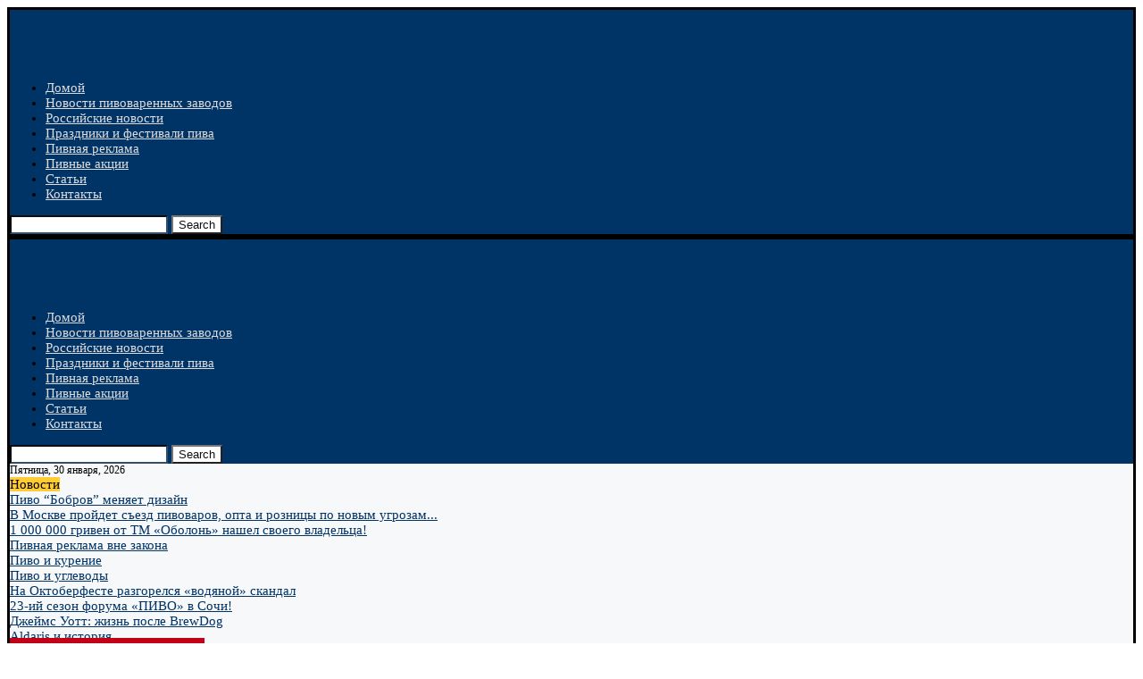

--- FILE ---
content_type: text/html; charset=utf-8
request_url: https://www.google.com/recaptcha/api2/aframe
body_size: 268
content:
<!DOCTYPE HTML><html><head><meta http-equiv="content-type" content="text/html; charset=UTF-8"></head><body><script nonce="FPbW1hjxOmhJu2ttbnVk4Q">/** Anti-fraud and anti-abuse applications only. See google.com/recaptcha */ try{var clients={'sodar':'https://pagead2.googlesyndication.com/pagead/sodar?'};window.addEventListener("message",function(a){try{if(a.source===window.parent){var b=JSON.parse(a.data);var c=clients[b['id']];if(c){var d=document.createElement('img');d.src=c+b['params']+'&rc='+(localStorage.getItem("rc::a")?sessionStorage.getItem("rc::b"):"");window.document.body.appendChild(d);sessionStorage.setItem("rc::e",parseInt(sessionStorage.getItem("rc::e")||0)+1);localStorage.setItem("rc::h",'1769764468320');}}}catch(b){}});window.parent.postMessage("_grecaptcha_ready", "*");}catch(b){}</script></body></html>

--- FILE ---
content_type: text/css
request_url: https://beernews.ru/wp-content/uploads/elementor/css/post-9108.css?ver=1769151895
body_size: 258
content:
.elementor-9108 .elementor-element.elementor-element-ae938ee > .elementor-container > .elementor-column > .elementor-widget-wrap{align-content:center;align-items:center;}.elementor-9108 .elementor-element.elementor-element-ae938ee:not(.elementor-motion-effects-element-type-background), .elementor-9108 .elementor-element.elementor-element-ae938ee > .elementor-motion-effects-container > .elementor-motion-effects-layer{background-color:#003366;}.elementor-9108 .elementor-element.elementor-element-ae938ee > .elementor-container{max-width:1430px;}.elementor-9108 .elementor-element.elementor-element-ae938ee{transition:background 0.3s, border 0.3s, border-radius 0.3s, box-shadow 0.3s;padding:0px 0px 0px 0px;}.elementor-9108 .elementor-element.elementor-element-ae938ee > .elementor-background-overlay{transition:background 0.3s, border-radius 0.3s, opacity 0.3s;}.elementor-9108 .elementor-element.elementor-element-a8590cb > .elementor-element-populated{padding:0px 0px 0px 0px;}.elementor-9108 .elementor-element.elementor-element-6cd86aa > .elementor-widget-container{padding:0px 0px 0px 15px;}.elementor-9108 .elementor-element.elementor-element-6cd86aa{color:#A2A2A2;}@media(max-width:1024px){.elementor-9108 .elementor-element.elementor-element-6cd86aa > .elementor-widget-container{padding:0px 0px 0px 10px;}}